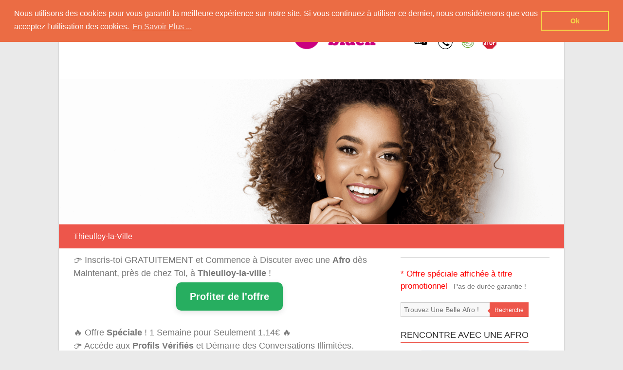

--- FILE ---
content_type: text/html; charset=UTF-8
request_url: https://www.rencontrer-afro.net/thieulloy-la-ville/
body_size: 12785
content:
<!DOCTYPE html>
<html lang="fr-FR">
<head>
<!-- Google tag (gtag.js) -->
<script async src="https://www.googletagmanager.com/gtag/js?id=G-KH3GJ2SGD8"></script>
<script>
  window.dataLayer = window.dataLayer || [];
  function gtag(){dataLayer.push(arguments);}
  gtag('js', new Date());

  gtag('config', 'G-KH3GJ2SGD8');
</script>

	<meta charset="UTF-8" />
	<meta name="viewport" content="width=device-width, initial-scale=1">
	<link rel="profile" href="https://gmpg.org/xfn/11" />
	<meta name='robots' content='index, follow, max-image-preview:large, max-snippet:-1, max-video-preview:-1' />
	<style>img:is([sizes="auto" i], [sizes^="auto," i]) { contain-intrinsic-size: 3000px 1500px }</style>
	
	<!-- This site is optimized with the Yoast SEO plugin v26.3 - https://yoast.com/wordpress/plugins/seo/ -->
	<title>Rencontre Femme Afro sur Thieulloy-la-Ville - Somme</title>
	<meta name="description" content="Inscription Facile &amp; Gratuite pour Contacter Une Afro sur Thieulloy-la-Ville dans la Somme ! Rendez-vous sur Rencontrer-Afro !" />
	<link rel="canonical" href="https://www.rencontrer-afro.net/thieulloy-la-ville/" />
	<meta property="og:locale" content="fr_FR" />
	<meta property="og:type" content="article" />
	<meta property="og:title" content="Rencontre Femme Afro sur Thieulloy-la-Ville - Somme" />
	<meta property="og:description" content="Inscription Facile &amp; Gratuite pour Contacter Une Afro sur Thieulloy-la-Ville dans la Somme ! Rendez-vous sur Rencontrer-Afro !" />
	<meta property="og:url" content="https://www.rencontrer-afro.net/thieulloy-la-ville/" />
	<meta property="og:site_name" content="Rencontrer-Afro" />
	<meta property="article:publisher" content="https://www.facebook.com/Rencontrer-Afro-105783942096580" />
	<meta property="article:published_time" content="2020-06-27T22:00:00+00:00" />
	<meta property="og:image" content="https://www.rencontrer-afro.net/wp-content/uploads/2022/03/Inscription-JacquieMichel-Black.png" />
	<meta name="author" content="Rencontrer-Afro" />
	<meta name="twitter:card" content="summary_large_image" />
	<meta name="twitter:label1" content="Écrit par" />
	<meta name="twitter:data1" content="Rencontrer-Afro" />
	<script type="application/ld+json" class="yoast-schema-graph">{"@context":"https://schema.org","@graph":[{"@type":"WebPage","@id":"https://www.rencontrer-afro.net/thieulloy-la-ville/","url":"https://www.rencontrer-afro.net/thieulloy-la-ville/","name":"Rencontre Femme Afro sur Thieulloy-la-Ville - Somme","isPartOf":{"@id":"https://www.rencontrer-afro.net/#website"},"primaryImageOfPage":{"@id":"https://www.rencontrer-afro.net/thieulloy-la-ville/#primaryimage"},"image":{"@id":"https://www.rencontrer-afro.net/thieulloy-la-ville/#primaryimage"},"thumbnailUrl":"https://www.rencontrer-afro.net/wp-content/uploads/2022/03/Inscription-JacquieMichel-Black.png","datePublished":"2020-06-27T22:00:00+00:00","author":{"@id":"https://www.rencontrer-afro.net/#/schema/person/7d441c6efd075a5a715356a56c2567b1"},"description":"Inscription Facile & Gratuite pour Contacter Une Afro sur Thieulloy-la-Ville dans la Somme ! Rendez-vous sur Rencontrer-Afro !","breadcrumb":{"@id":"https://www.rencontrer-afro.net/thieulloy-la-ville/#breadcrumb"},"inLanguage":"fr-FR","potentialAction":[{"@type":"ReadAction","target":["https://www.rencontrer-afro.net/thieulloy-la-ville/"]}]},{"@type":"ImageObject","inLanguage":"fr-FR","@id":"https://www.rencontrer-afro.net/thieulloy-la-ville/#primaryimage","url":"https://www.rencontrer-afro.net/wp-content/uploads/2022/03/Inscription-JacquieMichel-Black.png","contentUrl":"https://www.rencontrer-afro.net/wp-content/uploads/2022/03/Inscription-JacquieMichel-Black.png","width":498,"height":464},{"@type":"BreadcrumbList","@id":"https://www.rencontrer-afro.net/thieulloy-la-ville/#breadcrumb","itemListElement":[{"@type":"ListItem","position":1,"name":"Rencontrer Une Afro","item":"https://www.rencontrer-afro.net/"},{"@type":"ListItem","position":2,"name":"Hauts-de-France","item":"https://www.rencontrer-afro.net/hauts-de-france/"},{"@type":"ListItem","position":3,"name":"Somme","item":"https://www.rencontrer-afro.net/hauts-de-france/somme/"},{"@type":"ListItem","position":4,"name":"Thieulloy-la-Ville"}]},{"@type":"WebSite","@id":"https://www.rencontrer-afro.net/#website","url":"https://www.rencontrer-afro.net/","name":"Rencontrer-Afro","description":"Conseils pour des Rencontres Coquines avec des Afros !","potentialAction":[{"@type":"SearchAction","target":{"@type":"EntryPoint","urlTemplate":"https://www.rencontrer-afro.net/?s={search_term_string}"},"query-input":{"@type":"PropertyValueSpecification","valueRequired":true,"valueName":"search_term_string"}}],"inLanguage":"fr-FR"},{"@type":"Person","@id":"https://www.rencontrer-afro.net/#/schema/person/7d441c6efd075a5a715356a56c2567b1","name":"Rencontrer-Afro","image":{"@type":"ImageObject","inLanguage":"fr-FR","@id":"https://www.rencontrer-afro.net/#/schema/person/image/","url":"https://secure.gravatar.com/avatar/8c3607320bfd7fba8e9eb49fd2490fe4ee567d9ef5c8176d04b8f489b57b4acb?s=96&d=mm&r=g","contentUrl":"https://secure.gravatar.com/avatar/8c3607320bfd7fba8e9eb49fd2490fe4ee567d9ef5c8176d04b8f489b57b4acb?s=96&d=mm&r=g","caption":"Rencontrer-Afro"},"sameAs":["https://www.rencontrer-afro.net"]}]}</script>
	<!-- / Yoast SEO plugin. -->


<link rel="alternate" type="application/rss+xml" title="Rencontrer-Afro &raquo; Flux" href="https://www.rencontrer-afro.net/feed/" />
<link rel="alternate" type="application/rss+xml" title="Rencontrer-Afro &raquo; Flux des commentaires" href="https://www.rencontrer-afro.net/comments/feed/" />
<link rel="alternate" type="application/rss+xml" title="Rencontrer-Afro &raquo; Thieulloy-la-Ville Flux des commentaires" href="https://www.rencontrer-afro.net/thieulloy-la-ville/feed/" />
<script type="text/javascript">
/* <![CDATA[ */
window._wpemojiSettings = {"baseUrl":"https:\/\/s.w.org\/images\/core\/emoji\/16.0.1\/72x72\/","ext":".png","svgUrl":"https:\/\/s.w.org\/images\/core\/emoji\/16.0.1\/svg\/","svgExt":".svg","source":{"concatemoji":"https:\/\/www.rencontrer-afro.net\/wp-includes\/js\/wp-emoji-release.min.js?ver=6.8.3"}};
/*! This file is auto-generated */
!function(s,n){var o,i,e;function c(e){try{var t={supportTests:e,timestamp:(new Date).valueOf()};sessionStorage.setItem(o,JSON.stringify(t))}catch(e){}}function p(e,t,n){e.clearRect(0,0,e.canvas.width,e.canvas.height),e.fillText(t,0,0);var t=new Uint32Array(e.getImageData(0,0,e.canvas.width,e.canvas.height).data),a=(e.clearRect(0,0,e.canvas.width,e.canvas.height),e.fillText(n,0,0),new Uint32Array(e.getImageData(0,0,e.canvas.width,e.canvas.height).data));return t.every(function(e,t){return e===a[t]})}function u(e,t){e.clearRect(0,0,e.canvas.width,e.canvas.height),e.fillText(t,0,0);for(var n=e.getImageData(16,16,1,1),a=0;a<n.data.length;a++)if(0!==n.data[a])return!1;return!0}function f(e,t,n,a){switch(t){case"flag":return n(e,"\ud83c\udff3\ufe0f\u200d\u26a7\ufe0f","\ud83c\udff3\ufe0f\u200b\u26a7\ufe0f")?!1:!n(e,"\ud83c\udde8\ud83c\uddf6","\ud83c\udde8\u200b\ud83c\uddf6")&&!n(e,"\ud83c\udff4\udb40\udc67\udb40\udc62\udb40\udc65\udb40\udc6e\udb40\udc67\udb40\udc7f","\ud83c\udff4\u200b\udb40\udc67\u200b\udb40\udc62\u200b\udb40\udc65\u200b\udb40\udc6e\u200b\udb40\udc67\u200b\udb40\udc7f");case"emoji":return!a(e,"\ud83e\udedf")}return!1}function g(e,t,n,a){var r="undefined"!=typeof WorkerGlobalScope&&self instanceof WorkerGlobalScope?new OffscreenCanvas(300,150):s.createElement("canvas"),o=r.getContext("2d",{willReadFrequently:!0}),i=(o.textBaseline="top",o.font="600 32px Arial",{});return e.forEach(function(e){i[e]=t(o,e,n,a)}),i}function t(e){var t=s.createElement("script");t.src=e,t.defer=!0,s.head.appendChild(t)}"undefined"!=typeof Promise&&(o="wpEmojiSettingsSupports",i=["flag","emoji"],n.supports={everything:!0,everythingExceptFlag:!0},e=new Promise(function(e){s.addEventListener("DOMContentLoaded",e,{once:!0})}),new Promise(function(t){var n=function(){try{var e=JSON.parse(sessionStorage.getItem(o));if("object"==typeof e&&"number"==typeof e.timestamp&&(new Date).valueOf()<e.timestamp+604800&&"object"==typeof e.supportTests)return e.supportTests}catch(e){}return null}();if(!n){if("undefined"!=typeof Worker&&"undefined"!=typeof OffscreenCanvas&&"undefined"!=typeof URL&&URL.createObjectURL&&"undefined"!=typeof Blob)try{var e="postMessage("+g.toString()+"("+[JSON.stringify(i),f.toString(),p.toString(),u.toString()].join(",")+"));",a=new Blob([e],{type:"text/javascript"}),r=new Worker(URL.createObjectURL(a),{name:"wpTestEmojiSupports"});return void(r.onmessage=function(e){c(n=e.data),r.terminate(),t(n)})}catch(e){}c(n=g(i,f,p,u))}t(n)}).then(function(e){for(var t in e)n.supports[t]=e[t],n.supports.everything=n.supports.everything&&n.supports[t],"flag"!==t&&(n.supports.everythingExceptFlag=n.supports.everythingExceptFlag&&n.supports[t]);n.supports.everythingExceptFlag=n.supports.everythingExceptFlag&&!n.supports.flag,n.DOMReady=!1,n.readyCallback=function(){n.DOMReady=!0}}).then(function(){return e}).then(function(){var e;n.supports.everything||(n.readyCallback(),(e=n.source||{}).concatemoji?t(e.concatemoji):e.wpemoji&&e.twemoji&&(t(e.twemoji),t(e.wpemoji)))}))}((window,document),window._wpemojiSettings);
/* ]]> */
</script>
<style id='wp-emoji-styles-inline-css' type='text/css'>

	img.wp-smiley, img.emoji {
		display: inline !important;
		border: none !important;
		box-shadow: none !important;
		height: 1em !important;
		width: 1em !important;
		margin: 0 0.07em !important;
		vertical-align: -0.1em !important;
		background: none !important;
		padding: 0 !important;
	}
</style>
<link rel='stylesheet' id='wp-block-library-css' href='https://www.rencontrer-afro.net/wp-includes/css/dist/block-library/style.min.css?ver=6.8.3' type='text/css' media='all' />
<style id='wp-block-library-theme-inline-css' type='text/css'>
.wp-block-audio :where(figcaption){color:#555;font-size:13px;text-align:center}.is-dark-theme .wp-block-audio :where(figcaption){color:#ffffffa6}.wp-block-audio{margin:0 0 1em}.wp-block-code{border:1px solid #ccc;border-radius:4px;font-family:Menlo,Consolas,monaco,monospace;padding:.8em 1em}.wp-block-embed :where(figcaption){color:#555;font-size:13px;text-align:center}.is-dark-theme .wp-block-embed :where(figcaption){color:#ffffffa6}.wp-block-embed{margin:0 0 1em}.blocks-gallery-caption{color:#555;font-size:13px;text-align:center}.is-dark-theme .blocks-gallery-caption{color:#ffffffa6}:root :where(.wp-block-image figcaption){color:#555;font-size:13px;text-align:center}.is-dark-theme :root :where(.wp-block-image figcaption){color:#ffffffa6}.wp-block-image{margin:0 0 1em}.wp-block-pullquote{border-bottom:4px solid;border-top:4px solid;color:currentColor;margin-bottom:1.75em}.wp-block-pullquote cite,.wp-block-pullquote footer,.wp-block-pullquote__citation{color:currentColor;font-size:.8125em;font-style:normal;text-transform:uppercase}.wp-block-quote{border-left:.25em solid;margin:0 0 1.75em;padding-left:1em}.wp-block-quote cite,.wp-block-quote footer{color:currentColor;font-size:.8125em;font-style:normal;position:relative}.wp-block-quote:where(.has-text-align-right){border-left:none;border-right:.25em solid;padding-left:0;padding-right:1em}.wp-block-quote:where(.has-text-align-center){border:none;padding-left:0}.wp-block-quote.is-large,.wp-block-quote.is-style-large,.wp-block-quote:where(.is-style-plain){border:none}.wp-block-search .wp-block-search__label{font-weight:700}.wp-block-search__button{border:1px solid #ccc;padding:.375em .625em}:where(.wp-block-group.has-background){padding:1.25em 2.375em}.wp-block-separator.has-css-opacity{opacity:.4}.wp-block-separator{border:none;border-bottom:2px solid;margin-left:auto;margin-right:auto}.wp-block-separator.has-alpha-channel-opacity{opacity:1}.wp-block-separator:not(.is-style-wide):not(.is-style-dots){width:100px}.wp-block-separator.has-background:not(.is-style-dots){border-bottom:none;height:1px}.wp-block-separator.has-background:not(.is-style-wide):not(.is-style-dots){height:2px}.wp-block-table{margin:0 0 1em}.wp-block-table td,.wp-block-table th{word-break:normal}.wp-block-table :where(figcaption){color:#555;font-size:13px;text-align:center}.is-dark-theme .wp-block-table :where(figcaption){color:#ffffffa6}.wp-block-video :where(figcaption){color:#555;font-size:13px;text-align:center}.is-dark-theme .wp-block-video :where(figcaption){color:#ffffffa6}.wp-block-video{margin:0 0 1em}:root :where(.wp-block-template-part.has-background){margin-bottom:0;margin-top:0;padding:1.25em 2.375em}
</style>
<style id='classic-theme-styles-inline-css' type='text/css'>
/*! This file is auto-generated */
.wp-block-button__link{color:#fff;background-color:#32373c;border-radius:9999px;box-shadow:none;text-decoration:none;padding:calc(.667em + 2px) calc(1.333em + 2px);font-size:1.125em}.wp-block-file__button{background:#32373c;color:#fff;text-decoration:none}
</style>
<link rel='stylesheet' id='latest-post-shortcode-lps-block-style-css' href='https://www.rencontrer-afro.net/wp-content/plugins/latest-post-shortcode/lps-block/build/style-view.css?ver=lpsv14.220251115.2043' type='text/css' media='all' />
<style id='global-styles-inline-css' type='text/css'>
:root{--wp--preset--aspect-ratio--square: 1;--wp--preset--aspect-ratio--4-3: 4/3;--wp--preset--aspect-ratio--3-4: 3/4;--wp--preset--aspect-ratio--3-2: 3/2;--wp--preset--aspect-ratio--2-3: 2/3;--wp--preset--aspect-ratio--16-9: 16/9;--wp--preset--aspect-ratio--9-16: 9/16;--wp--preset--color--black: #000000;--wp--preset--color--cyan-bluish-gray: #abb8c3;--wp--preset--color--white: #ffffff;--wp--preset--color--pale-pink: #f78da7;--wp--preset--color--vivid-red: #cf2e2e;--wp--preset--color--luminous-vivid-orange: #ff6900;--wp--preset--color--luminous-vivid-amber: #fcb900;--wp--preset--color--light-green-cyan: #7bdcb5;--wp--preset--color--vivid-green-cyan: #00d084;--wp--preset--color--pale-cyan-blue: #8ed1fc;--wp--preset--color--vivid-cyan-blue: #0693e3;--wp--preset--color--vivid-purple: #9b51e0;--wp--preset--gradient--vivid-cyan-blue-to-vivid-purple: linear-gradient(135deg,rgba(6,147,227,1) 0%,rgb(155,81,224) 100%);--wp--preset--gradient--light-green-cyan-to-vivid-green-cyan: linear-gradient(135deg,rgb(122,220,180) 0%,rgb(0,208,130) 100%);--wp--preset--gradient--luminous-vivid-amber-to-luminous-vivid-orange: linear-gradient(135deg,rgba(252,185,0,1) 0%,rgba(255,105,0,1) 100%);--wp--preset--gradient--luminous-vivid-orange-to-vivid-red: linear-gradient(135deg,rgba(255,105,0,1) 0%,rgb(207,46,46) 100%);--wp--preset--gradient--very-light-gray-to-cyan-bluish-gray: linear-gradient(135deg,rgb(238,238,238) 0%,rgb(169,184,195) 100%);--wp--preset--gradient--cool-to-warm-spectrum: linear-gradient(135deg,rgb(74,234,220) 0%,rgb(151,120,209) 20%,rgb(207,42,186) 40%,rgb(238,44,130) 60%,rgb(251,105,98) 80%,rgb(254,248,76) 100%);--wp--preset--gradient--blush-light-purple: linear-gradient(135deg,rgb(255,206,236) 0%,rgb(152,150,240) 100%);--wp--preset--gradient--blush-bordeaux: linear-gradient(135deg,rgb(254,205,165) 0%,rgb(254,45,45) 50%,rgb(107,0,62) 100%);--wp--preset--gradient--luminous-dusk: linear-gradient(135deg,rgb(255,203,112) 0%,rgb(199,81,192) 50%,rgb(65,88,208) 100%);--wp--preset--gradient--pale-ocean: linear-gradient(135deg,rgb(255,245,203) 0%,rgb(182,227,212) 50%,rgb(51,167,181) 100%);--wp--preset--gradient--electric-grass: linear-gradient(135deg,rgb(202,248,128) 0%,rgb(113,206,126) 100%);--wp--preset--gradient--midnight: linear-gradient(135deg,rgb(2,3,129) 0%,rgb(40,116,252) 100%);--wp--preset--font-size--small: 13px;--wp--preset--font-size--medium: 20px;--wp--preset--font-size--large: 36px;--wp--preset--font-size--x-large: 42px;--wp--preset--spacing--20: 0.44rem;--wp--preset--spacing--30: 0.67rem;--wp--preset--spacing--40: 1rem;--wp--preset--spacing--50: 1.5rem;--wp--preset--spacing--60: 2.25rem;--wp--preset--spacing--70: 3.38rem;--wp--preset--spacing--80: 5.06rem;--wp--preset--shadow--natural: 6px 6px 9px rgba(0, 0, 0, 0.2);--wp--preset--shadow--deep: 12px 12px 50px rgba(0, 0, 0, 0.4);--wp--preset--shadow--sharp: 6px 6px 0px rgba(0, 0, 0, 0.2);--wp--preset--shadow--outlined: 6px 6px 0px -3px rgba(255, 255, 255, 1), 6px 6px rgba(0, 0, 0, 1);--wp--preset--shadow--crisp: 6px 6px 0px rgba(0, 0, 0, 1);}:where(.is-layout-flex){gap: 0.5em;}:where(.is-layout-grid){gap: 0.5em;}body .is-layout-flex{display: flex;}.is-layout-flex{flex-wrap: wrap;align-items: center;}.is-layout-flex > :is(*, div){margin: 0;}body .is-layout-grid{display: grid;}.is-layout-grid > :is(*, div){margin: 0;}:where(.wp-block-columns.is-layout-flex){gap: 2em;}:where(.wp-block-columns.is-layout-grid){gap: 2em;}:where(.wp-block-post-template.is-layout-flex){gap: 1.25em;}:where(.wp-block-post-template.is-layout-grid){gap: 1.25em;}.has-black-color{color: var(--wp--preset--color--black) !important;}.has-cyan-bluish-gray-color{color: var(--wp--preset--color--cyan-bluish-gray) !important;}.has-white-color{color: var(--wp--preset--color--white) !important;}.has-pale-pink-color{color: var(--wp--preset--color--pale-pink) !important;}.has-vivid-red-color{color: var(--wp--preset--color--vivid-red) !important;}.has-luminous-vivid-orange-color{color: var(--wp--preset--color--luminous-vivid-orange) !important;}.has-luminous-vivid-amber-color{color: var(--wp--preset--color--luminous-vivid-amber) !important;}.has-light-green-cyan-color{color: var(--wp--preset--color--light-green-cyan) !important;}.has-vivid-green-cyan-color{color: var(--wp--preset--color--vivid-green-cyan) !important;}.has-pale-cyan-blue-color{color: var(--wp--preset--color--pale-cyan-blue) !important;}.has-vivid-cyan-blue-color{color: var(--wp--preset--color--vivid-cyan-blue) !important;}.has-vivid-purple-color{color: var(--wp--preset--color--vivid-purple) !important;}.has-black-background-color{background-color: var(--wp--preset--color--black) !important;}.has-cyan-bluish-gray-background-color{background-color: var(--wp--preset--color--cyan-bluish-gray) !important;}.has-white-background-color{background-color: var(--wp--preset--color--white) !important;}.has-pale-pink-background-color{background-color: var(--wp--preset--color--pale-pink) !important;}.has-vivid-red-background-color{background-color: var(--wp--preset--color--vivid-red) !important;}.has-luminous-vivid-orange-background-color{background-color: var(--wp--preset--color--luminous-vivid-orange) !important;}.has-luminous-vivid-amber-background-color{background-color: var(--wp--preset--color--luminous-vivid-amber) !important;}.has-light-green-cyan-background-color{background-color: var(--wp--preset--color--light-green-cyan) !important;}.has-vivid-green-cyan-background-color{background-color: var(--wp--preset--color--vivid-green-cyan) !important;}.has-pale-cyan-blue-background-color{background-color: var(--wp--preset--color--pale-cyan-blue) !important;}.has-vivid-cyan-blue-background-color{background-color: var(--wp--preset--color--vivid-cyan-blue) !important;}.has-vivid-purple-background-color{background-color: var(--wp--preset--color--vivid-purple) !important;}.has-black-border-color{border-color: var(--wp--preset--color--black) !important;}.has-cyan-bluish-gray-border-color{border-color: var(--wp--preset--color--cyan-bluish-gray) !important;}.has-white-border-color{border-color: var(--wp--preset--color--white) !important;}.has-pale-pink-border-color{border-color: var(--wp--preset--color--pale-pink) !important;}.has-vivid-red-border-color{border-color: var(--wp--preset--color--vivid-red) !important;}.has-luminous-vivid-orange-border-color{border-color: var(--wp--preset--color--luminous-vivid-orange) !important;}.has-luminous-vivid-amber-border-color{border-color: var(--wp--preset--color--luminous-vivid-amber) !important;}.has-light-green-cyan-border-color{border-color: var(--wp--preset--color--light-green-cyan) !important;}.has-vivid-green-cyan-border-color{border-color: var(--wp--preset--color--vivid-green-cyan) !important;}.has-pale-cyan-blue-border-color{border-color: var(--wp--preset--color--pale-cyan-blue) !important;}.has-vivid-cyan-blue-border-color{border-color: var(--wp--preset--color--vivid-cyan-blue) !important;}.has-vivid-purple-border-color{border-color: var(--wp--preset--color--vivid-purple) !important;}.has-vivid-cyan-blue-to-vivid-purple-gradient-background{background: var(--wp--preset--gradient--vivid-cyan-blue-to-vivid-purple) !important;}.has-light-green-cyan-to-vivid-green-cyan-gradient-background{background: var(--wp--preset--gradient--light-green-cyan-to-vivid-green-cyan) !important;}.has-luminous-vivid-amber-to-luminous-vivid-orange-gradient-background{background: var(--wp--preset--gradient--luminous-vivid-amber-to-luminous-vivid-orange) !important;}.has-luminous-vivid-orange-to-vivid-red-gradient-background{background: var(--wp--preset--gradient--luminous-vivid-orange-to-vivid-red) !important;}.has-very-light-gray-to-cyan-bluish-gray-gradient-background{background: var(--wp--preset--gradient--very-light-gray-to-cyan-bluish-gray) !important;}.has-cool-to-warm-spectrum-gradient-background{background: var(--wp--preset--gradient--cool-to-warm-spectrum) !important;}.has-blush-light-purple-gradient-background{background: var(--wp--preset--gradient--blush-light-purple) !important;}.has-blush-bordeaux-gradient-background{background: var(--wp--preset--gradient--blush-bordeaux) !important;}.has-luminous-dusk-gradient-background{background: var(--wp--preset--gradient--luminous-dusk) !important;}.has-pale-ocean-gradient-background{background: var(--wp--preset--gradient--pale-ocean) !important;}.has-electric-grass-gradient-background{background: var(--wp--preset--gradient--electric-grass) !important;}.has-midnight-gradient-background{background: var(--wp--preset--gradient--midnight) !important;}.has-small-font-size{font-size: var(--wp--preset--font-size--small) !important;}.has-medium-font-size{font-size: var(--wp--preset--font-size--medium) !important;}.has-large-font-size{font-size: var(--wp--preset--font-size--large) !important;}.has-x-large-font-size{font-size: var(--wp--preset--font-size--x-large) !important;}
:where(.wp-block-post-template.is-layout-flex){gap: 1.25em;}:where(.wp-block-post-template.is-layout-grid){gap: 1.25em;}
:where(.wp-block-columns.is-layout-flex){gap: 2em;}:where(.wp-block-columns.is-layout-grid){gap: 2em;}
:root :where(.wp-block-pullquote){font-size: 1.5em;line-height: 1.6;}
</style>
<link rel='stylesheet' id='contact-form-7-css' href='https://www.rencontrer-afro.net/wp-content/plugins/contact-form-7/includes/css/styles.css?ver=6.1.3' type='text/css' media='all' />
<link rel='stylesheet' id='kk-star-ratings-css' href='https://www.rencontrer-afro.net/wp-content/plugins/kk-star-ratings/src/core/public/css/kk-star-ratings.min.css?ver=5.4.10.2' type='text/css' media='all' />
<link rel='stylesheet' id='parent-style-css' href='https://www.rencontrer-afro.net/wp-content/themes/esteem/style.css?ver=6.8.3' type='text/css' media='all' />
<link rel='stylesheet' id='esteem_style-css' href='https://www.rencontrer-afro.net/wp-content/themes/esteem-child/style.css?ver=6.8.3' type='text/css' media='all' />
<link rel='stylesheet' id='esteem-responsive-css' href='https://www.rencontrer-afro.net/wp-content/themes/esteem/css/responsive.css?ver=6.8.3' type='text/css' media='all' />
<link rel='stylesheet' id='esteem-fontawesome-css' href='https://www.rencontrer-afro.net/wp-content/themes/esteem/fontawesome/css/font-awesome.css?ver=3.2.1' type='text/css' media='all' />
<link rel='stylesheet' id='newsletter-css' href='https://www.rencontrer-afro.net/wp-content/plugins/newsletter/style.css?ver=9.0.7' type='text/css' media='all' />
<script type="text/javascript" id="lps-vars-js-after">
/* <![CDATA[ */
const lpsSettings = {"ajaxUrl": "https://www.rencontrer-afro.net/wp-admin/admin-ajax.php"};
/* ]]> */
</script>
<script type="text/javascript" src="https://www.rencontrer-afro.net/wp-includes/js/jquery/jquery.min.js?ver=3.7.1" id="jquery-core-js"></script>
<script type="text/javascript" src="https://www.rencontrer-afro.net/wp-includes/js/jquery/jquery-migrate.min.js?ver=3.4.1" id="jquery-migrate-js"></script>
<script type="text/javascript" src="https://www.rencontrer-afro.net/wp-content/themes/esteem/js/esteem-custom.js?ver=6.8.3" id="esteem-custom-js"></script>
<!--[if lte IE 8]>
<script type="text/javascript" src="https://www.rencontrer-afro.net/wp-content/themes/esteem/js/html5shiv.min.js?ver=6.8.3" id="html5-js"></script>
<![endif]-->
<link rel="https://api.w.org/" href="https://www.rencontrer-afro.net/wp-json/" /><link rel="alternate" title="JSON" type="application/json" href="https://www.rencontrer-afro.net/wp-json/wp/v2/posts/24599" /><link rel="EditURI" type="application/rsd+xml" title="RSD" href="https://www.rencontrer-afro.net/xmlrpc.php?rsd" />
<meta name="generator" content="WordPress 6.8.3" />
<link rel='shortlink' href='https://www.rencontrer-afro.net/?p=24599' />
<link rel="alternate" title="oEmbed (JSON)" type="application/json+oembed" href="https://www.rencontrer-afro.net/wp-json/oembed/1.0/embed?url=https%3A%2F%2Fwww.rencontrer-afro.net%2Fthieulloy-la-ville%2F" />
<link rel="alternate" title="oEmbed (XML)" type="text/xml+oembed" href="https://www.rencontrer-afro.net/wp-json/oembed/1.0/embed?url=https%3A%2F%2Fwww.rencontrer-afro.net%2Fthieulloy-la-ville%2F&#038;format=xml" />
<link rel="pingback" href="https://www.rencontrer-afro.net/xmlrpc.php"><link rel="icon" href="https://www.rencontrer-afro.net/wp-content/uploads/2024/02/cropped-favicon-afro-32x32.png" sizes="32x32" />
<link rel="icon" href="https://www.rencontrer-afro.net/wp-content/uploads/2024/02/cropped-favicon-afro-192x192.png" sizes="192x192" />
<link rel="apple-touch-icon" href="https://www.rencontrer-afro.net/wp-content/uploads/2024/02/cropped-favicon-afro-180x180.png" />
<meta name="msapplication-TileImage" content="https://www.rencontrer-afro.net/wp-content/uploads/2024/02/cropped-favicon-afro-270x270.png" />
	<link rel="shortcut icon" type="image/png" href="/favicon.png"/>

	<link rel="stylesheet" type="text/css" href="//cdnjs.cloudflare.com/ajax/libs/cookieconsent2/3.0.3/cookieconsent.min.css" />
<script src="//cdnjs.cloudflare.com/ajax/libs/cookieconsent2/3.0.3/cookieconsent.min.js"></script>
<script>
window.addEventListener("load", function(){
window.cookieconsent.initialise({
  "palette": {
    "popup": {
      "background": "#eb6c44",
      "text": "#ffffff"
    },
    "button": {
      "background": "transparent",
      "text": "#f5d948",
      "border": "#f5d948"
    }
  },
  "position": "top",
  "content": {
    "message": "Nous utilisons des cookies pour vous garantir la meilleure expérience sur notre site. Si vous continuez à utiliser ce dernier, nous considérerons que vous acceptez l'utilisation des cookies.",
    "dismiss": "Ok",
    "link": "En Savoir Plus ...",
    "href": "https://www.rencontrer-afro.net/mentions-legales/"
  }
})});

</script>

</head>
<body class="wp-singular post-template-default single single-post postid-24599 single-format-standard wp-embed-responsive wp-theme-esteem wp-child-theme-esteem-child  boxed better-responsive-menu">


<div id="page" class="hfeed site">
	<a class="skip-link screen-reader-text" href="#main">Skip to content</a>

	<header id="masthead" class="site-header" role="banner">
		<div class="inner-wrap">
			<div class="hgroup-wrap clearfix">
				<div class="site-branding">
										<div class="header-text ">
													<h3 id="site-title">
								<a href="https://www.rencontrer-afro.net/" title="Rencontrer-Afro" rel="home">
									Rencontrer-Afro								</a>
							</h3>
																			<p class="site-description">Conseils pour des Rencontres Coquines avec des Afros !</p>
											</div><!-- .header-text -->
				</div><!-- .site-branding -->
				<div class="hgroup-wrap-right">
					<nav id="site-navigation" class="main-navigation" role="navigation">
						<h3 class="menu-toggle"></h3>
						<div class="nav-menu clearfix">
							<ul id="menu-menu-haut" class="menu"><li id="menu-item-36251" class="menu-item menu-item-type-gs_sim menu-item-object-gs_sim menu-item-36251"><img src="https://www.rencontrer-afro.net/wp-content/uploads/2022/03/JM_Menu_Afro.png"></li>
<li id="menu-item-36252" class="menu-item menu-item-type-gs_sim menu-item-object-gs_sim menu-item-36252"><img src="https://www.rencontrer-afro.net/wp-content/uploads/2024/03/JM_avantages-MENU_Afro.png"></li>
</ul>						</div><!-- .nav-menu -->
					</nav><!-- #site-description -->
					<i class="icon-search search-top"></i>
					<div class="search-form-top">
			
					</div><!-- .search-form-top -->
				</div><!-- .hgroup-wrap-right -->
			</div><!-- .hgroup-wrap -->
		</div><!-- .inner-wrap -->
		<div id="wp-custom-header" class="wp-custom-header"><img src="https://www.rencontrer-afro.net/wp-content/uploads/2024/03/cropped-header-afro.png" class="header-image" width="1400" height="400" alt="Rencontrer-Afro"></div>
					<section class="page-title-bar clearfix">
				<div class="inner-wrap">
																		<div class="page-title-wrap"><h1>Thieulloy-la-Ville</h1></div>
																				</div>
			</section>
			</header><!-- #masthead -->
	<div id="main" class="site-main inner-wrap">
	<div id="primary">
<span style="font-size: 1.3em">
👉 Inscris-toi GRATUITEMENT et Commence à Discuter avec une <b>Afro</b> dès Maintenant, près de chez Toi, à <b>Thieulloy-la-ville</b> !<br />
<div class="text-center">
    <div id="Formulaire-Top-Article" class="cta-button_profite-offre">
        Profiter de l'offre
    </div>
</div>
<br />
	🔥 Offre <b>Spéciale</b> ! 1 Semaine pour Seulement 1,14€ 🔥<br />
	👉 Accède aux <b>Profils Vérifiés</b> et Démarre des Conversations Illimitées. Discrets - 0 Tabou & 100 % Réels ! ! !</span><br />
	
	    <div class="text-center">
        <a class="cta-button_creer-compte" href="https://aff.rencontre-fan.com/?abc=97e6d6420c73d940&xa=n&acme=wid.65135&media=seo&source=Afro25&s1=CTA-Article-Compte&s2=thieulloy-la-ville">
         👉 Créer mon compte
        </a>
    </div>
	
<div align="center"><span style="font-size: 1.2em;font-weight: bold; font-style: italic; color: red;">
 <!-- Display the countdown timer in an element -->
                    <p id="countdown"></p>
        <script>
        // Set the date we're counting down to
        //var countDownDate = new Date("2025-04-01 15:37:25").getTime();
        var countDownDate = 1763320270000;

        // Update the count down every 1 second
        var x = setInterval(function () {

            // Get today's date and time
            var now = new Date().getTime();

            // Find the distance between now and the count down date
            var distance = countDownDate - now;

            // Time calculations for days, hours, minutes and seconds
            var days = Math.floor(distance / (1000 * 60 * 60 * 24));
            var hours = Math.floor((distance % (1000 * 60 * 60 * 24)) / (1000 * 60 * 60));
            var minutes = Math.floor((distance % (1000 * 60 * 60)) / (1000 * 60));
            var seconds = Math.floor((distance % (1000 * 60)) / 1000);

            // Display the result in the element with id="demo"
            document.getElementById("countdown").innerHTML = hours + " heures, "
                + minutes + " minutes et " + seconds + " s *";

            // If the count down is finished, write some text
            if (distance < 2000) {
                /*clearInterval(x);
                document.getElementById("countdown").innerHTML = "EXPIRED";*/
                countDownDate = new Date().getTime() + 60 * 60 * 4 * 1000; // 4 heures
            }
        }, 1000);
        </script></span></div>Ces profils sont en ligne maintenant ! 👉 Swipe pour voir<br />
<div id="Carroussel-Top-Article">
<script async src="https://c.opforpro.com/8/js/script.js?id=Tw85q&source=Afro24&s1=Carrousel-Top-Article&s2=thieulloy-la-ville"></script>
</script>
</div>
<br />
<p id="breadcrumbs"><span><span><a href="https://www.rencontrer-afro.net/">Rencontrer Une Afro</a></span> » <span><a href="https://www.rencontrer-afro.net/hauts-de-france/">Hauts-de-France</a></span> » <span><a href="https://www.rencontrer-afro.net/hauts-de-france/somme/">Somme</a></span> » <span class="breadcrumb_last" aria-current="page"><strong>Thieulloy-la-Ville</strong></span></span></p>		<div id="content" class="clearfix">
		
				
<article id="post-24599" class="post-24599 post type-post status-publish format-standard hentry category-somme">
      <div class="entry-content clearfix">
      <p><a href="https://k.schnell-treffen.com/?abc=9fdbda63d66ed376&amp;xa=n&amp;acme=wid.65135&amp;media=seo&amp;s1=Afro21&amp;source=article-ecran&amp;tpls=1&amp;v=sexy"><img decoding="async" class="wp-image-84 alignleft" src="https://www.rencontrer-afro.net/wp-content/uploads/2022/03/Inscription-JacquieMichel-Black.png" alt="Inscription Gratuite pour Rencontrer de Superbes Afros sur [page_title] !" width="215" height="200" /></a><b>À la Recherche de Blacks Célibataires Samariennes sur Thieulloy-la-Ville, Partantes pour un Plan Cul</a> ?</b></p>
<p>Retrouvez les Nouvelles Annonces de Célibataires Blacks Plus Jeunes ou Plus Âgées que Vous, dans cette Commune de la Somme ! Rencontre en 2 Clics d&rsquo;une Belle Afro sur Thieulloy-la-Ville Grâce à Jacquie &#038; Michel Black !</p>
<div class="extra-hatom-entry-title"><span class="entry-title">Thieulloy-la-Ville</span></div><div class='yarpp yarpp-related yarpp-related-website yarpp-template-list'>
<!-- YARPP List -->
<h3>Conseils Similaires pour Une Rencontre Sans Lendemain avec une Afro</h3><ol>
<li><a href="https://www.rencontrer-afro.net/thieulloy-labbaye/" rel="bookmark" title="Thieulloy-l&rsquo;Abbaye">Thieulloy-l&rsquo;Abbaye</a></li>
<li><a href="https://www.rencontrer-afro.net/ville-le-marclet/" rel="bookmark" title="Ville-le-Marclet">Ville-le-Marclet</a></li>
<li><a href="https://www.rencontrer-afro.net/ville-sur-ancre/" rel="bookmark" title="Ville-sur-Ancre">Ville-sur-Ancre</a></li>
</ol>
</div>
   </div>

   <div class="entry-meta-bar clearfix"><div class="entry-meta clearfix">
			<span class="icon-user vcard author"><a class="url fn n"
			                                        href="https://www.rencontrer-afro.net/author/8uzz5kss2a6ym5marav55cx6seuejuffqky762p4lh274z3xdh/">Rencontrer-Afro</a></span>

			<span class="date"><a href="https://www.rencontrer-afro.net/thieulloy-la-ville/" title="0h00" rel="bookmark"><time class="entry-date published" datetime="2020-06-28T00:00:00+02:00">28 juin 2020</time></a></span>
						<span class="icon-tag"><a href="https://www.rencontrer-afro.net/hauts-de-france/somme/" rel="category tag">Somme</a></span>
		
						<span class="icon-comment-alt"><a href="https://www.rencontrer-afro.net/thieulloy-la-ville/#respond">Pas de commentaire</a></span>
		
			
			</div></div>
   </article>
		</div><!-- #content -->
		<div align="center">		
				<a href="https://aff.rencontre-fan.com/?abc=97e6d6420c73d940&xa=n&acme=wid.65135&media=seo&source=Afro25&s1=CTA-Article-Bottom&s2=thieulloy-la-ville"><img src="https://www.rencontrer-afro.net/wp-content/uploads/2022/03/inscription-gratuite.png" alt="Inscription Gratuite pour une Rencontre Coquine avec une Afro" /></a><br /><strong><span style="color:red">Vos Rencontres Coquines avec une Afro, Via Jacquie & Michel Black ! ! !</span><br /> <span style="color:green">Nombreux Avantages & Offre d'Essai ...</span></strong></div>
		
</div>
	<!-- #primary -->

	
<div id="secondary">
			
		<aside id="custom_html-446" class="widget_text widget widget_custom_html"><div class="textwidget custom-html-widget"><hr><span style="font-size: 1.2em; color: red;">* Offre spéciale affichée à titre promotionnel</span> - Pas de durée garantie !</div></aside><aside id="search-6" class="widget widget_search"><form action="https://www.rencontrer-afro.net/" id="search-form" class="searchform clearfix" method="get">
	<div class="search-wrap">
		<input type="text" placeholder="Trouvez Une Belle Afro !" class="s field" name="s">
		<button type="submit">Recherche</button>
	</div>
	<input type="submit" value="Recherche" id="search-submit" name="submit" class="submit">
</form><!-- .searchform --></aside><aside id="custom_html-428" class="widget_text widget widget_custom_html"><h3 class="widget-title"><span>Rencontre avec une Afro</span></h3><div class="textwidget custom-html-widget"><div align="center"><img class="alignnone wp-image-84" src="https://www.rencontrer-afro.net/wp-content/uploads/2022/03/Black-JacquieMichel.png" alt="Inscription Facile pour des Rencontres avec une Belle Afro !" width="220" height="221" /><br />
<b><big>Rencontre Facile & Gratuite</big> sur Thieulloy-la-ville (Somme), <font color="#C9007D"><b>Avec Jacquie & Michel Black</b></font></b></div></div></aside><aside id="ssba_widget-4" class="widget widget_ssba_widget"><h3 class="widget-title"><span>Partagez !</span></h3><!-- Simple Share Buttons Adder (8.5.3) simplesharebuttons.com --><div class="ssba-classic-2 ssba ssbp-wrap aligncenter ssbp--theme-1"><div style="text-align:left"><a data-site="facebook" class="ssba_facebook_share ssba_share_link" href="https://www.facebook.com/sharer.php?t=Thieulloy-la-Ville&u=https://www.rencontrer-afro.net/thieulloy-la-ville/"  target=_blank  style="color:; background-color: ; height: 48px; width: 48px; " ><img src="https://www.rencontrer-afro.net/wp-content/plugins/simple-share-buttons-adder/buttons/somacro/facebook.png" style="width: 35px;" title="facebook" class="ssba ssba-img" alt="Share on facebook" /><div title="Facebook" class="ssbp-text">Facebook</div></a><a data-site="pinterest" class="ssba_pinterest_share ssba_share_link" href="https://pinterest.com/pin/create/button/?description=Thieulloy-la-Ville&media=&url=https://www.rencontrer-afro.net/thieulloy-la-ville/"  target=_blank  style="color:; background-color: ; height: 48px; width: 48px; " ><img src="https://www.rencontrer-afro.net/wp-content/plugins/simple-share-buttons-adder/buttons/somacro/pinterest.png" style="width: 35px;" title="pinterest" class="ssba ssba-img" alt="Share on pinterest" /><div title="Pinterest" class="ssbp-text">Pinterest</div></a><a data-site="twitter" class="ssba_twitter_share ssba_share_link" href="https://twitter.com/intent/tweet?text=Thieulloy-la-Ville&url=https://www.rencontrer-afro.net/thieulloy-la-ville/&via="  target=_blank  style="color:; background-color: ; height: 48px; width: 48px; " ><img src="https://www.rencontrer-afro.net/wp-content/plugins/simple-share-buttons-adder/buttons/somacro/twitter.png" style="width: 35px;" title="twitter" class="ssba ssba-img" alt="Share on twitter" /><div title="Twitter" class="ssbp-text">Twitter</div></a><a data-site="linkedin" class="ssba_linkedin_share ssba_share_link" href="https://www.linkedin.com/shareArticle?title=Thieulloy-la-Ville&url=https://www.rencontrer-afro.net/thieulloy-la-ville/"  target=_blank  style="color:; background-color: ; height: 48px; width: 48px; " ><img src="https://www.rencontrer-afro.net/wp-content/plugins/simple-share-buttons-adder/buttons/somacro/linkedin.png" style="width: 35px;" title="linkedin" class="ssba ssba-img" alt="Share on linkedin" /><div title="Linkedin" class="ssbp-text">Linkedin</div></a></div></div></aside><aside id="custom_html-429" class="widget_text widget widget_custom_html"><h3 class="widget-title"><span>Votre Avis !</span></h3><div class="textwidget custom-html-widget">

<div class="kk-star-ratings kksr-shortcode"
    data-payload='{&quot;id&quot;:&quot;24599&quot;,&quot;slug&quot;:&quot;default&quot;,&quot;ignore&quot;:&quot;&quot;,&quot;reference&quot;:&quot;shortcode&quot;,&quot;align&quot;:&quot;&quot;,&quot;class&quot;:&quot;&quot;,&quot;count&quot;:&quot;0&quot;,&quot;legendonly&quot;:&quot;&quot;,&quot;readonly&quot;:&quot;&quot;,&quot;score&quot;:&quot;0&quot;,&quot;starsonly&quot;:&quot;&quot;,&quot;valign&quot;:&quot;&quot;,&quot;best&quot;:&quot;5&quot;,&quot;gap&quot;:&quot;2&quot;,&quot;greet&quot;:&quot;Notez Cette Publication !&quot;,&quot;legend&quot;:&quot;0\/5 - (0 vote)&quot;,&quot;size&quot;:&quot;24&quot;,&quot;title&quot;:&quot;Thieulloy-la-Ville&quot;,&quot;width&quot;:&quot;0&quot;,&quot;_legend&quot;:&quot;{score}\/{best} - ({count} {votes})&quot;,&quot;font_factor&quot;:&quot;1.25&quot;}'>
            
<div class="kksr-stars">
    
<div class="kksr-stars-inactive">
            <div class="kksr-star" data-star="1" style="padding-right: 2px">
            

<div class="kksr-icon" style="width: 24px; height: 24px;"></div>
        </div>
            <div class="kksr-star" data-star="2" style="padding-right: 2px">
            

<div class="kksr-icon" style="width: 24px; height: 24px;"></div>
        </div>
            <div class="kksr-star" data-star="3" style="padding-right: 2px">
            

<div class="kksr-icon" style="width: 24px; height: 24px;"></div>
        </div>
            <div class="kksr-star" data-star="4" style="padding-right: 2px">
            

<div class="kksr-icon" style="width: 24px; height: 24px;"></div>
        </div>
            <div class="kksr-star" data-star="5" style="padding-right: 2px">
            

<div class="kksr-icon" style="width: 24px; height: 24px;"></div>
        </div>
    </div>
    
<div class="kksr-stars-active" style="width: 0px;">
            <div class="kksr-star" style="padding-right: 2px">
            

<div class="kksr-icon" style="width: 24px; height: 24px;"></div>
        </div>
            <div class="kksr-star" style="padding-right: 2px">
            

<div class="kksr-icon" style="width: 24px; height: 24px;"></div>
        </div>
            <div class="kksr-star" style="padding-right: 2px">
            

<div class="kksr-icon" style="width: 24px; height: 24px;"></div>
        </div>
            <div class="kksr-star" style="padding-right: 2px">
            

<div class="kksr-icon" style="width: 24px; height: 24px;"></div>
        </div>
            <div class="kksr-star" style="padding-right: 2px">
            

<div class="kksr-icon" style="width: 24px; height: 24px;"></div>
        </div>
    </div>
</div>
                

<div class="kksr-legend" style="font-size: 19.2px;">
            <span class="kksr-muted">Notez Cette Publication !</span>
    </div>
    </div>
</div></aside>	</div><!-- #secondary --></div><!--#main -->
</b>
<footer id="colophon" class="clearfix">
	<div class="widget-wrap inner-wrap clearfix">
	<div class="tg-one-third">
		<aside id="custom_html-391" class="widget_text widget widget_custom_html"><h3 class="widget-title"><span>D&rsquo;Autres Rencontres avec des Femmes Afro Samariennes sur :</span></h3><div class="textwidget custom-html-widget"><a href="https://www.rencontrer-afro.net/amiens/">Amiens</a>, <a href="https://www.rencontrer-afro.net/abbeville/">Abbeville</a>, <a href="https://www.rencontrer-afro.net/albert/">Albert</a>, <a href="https://www.rencontrer-afro.net/peronne/">Péronne</a>, <a href="https://www.rencontrer-afro.net/doullens/">Doullens</a>, <a href="https://www.rencontrer-afro.net/corbie/">Corbie</a>, <a href="https://www.rencontrer-afro.net/montdidier/">Montdidier</a>, <a href="https://www.rencontrer-afro.net/roye/">Roye</a>, <a href="https://www.rencontrer-afro.net/longueau/">Longueau</a> et <a href="https://www.rencontrer-afro.net/friville-escarbotin/">Friville-Escarbotin</a>.</div></aside><aside id="custom_html-389" class="widget_text widget widget_custom_html"><h3 class="widget-title"><span>D&rsquo;Autres Rencontres avec des Célibataires Afro Nordistes sur :</span></h3><div class="textwidget custom-html-widget"><a href="https://www.rencontrer-afro.net/lille/">Lille</a>, <a href="https://www.rencontrer-afro.net/amiens/">Amiens</a>, <a href="https://www.rencontrer-afro.net/tourcoing/">Tourcoing</a>, <a href="https://www.rencontrer-afro.net/roubaix/">Roubaix</a>, <a href="https://www.rencontrer-afro.net/dunkerque/">Dunkerque</a>, <a href="https://www.rencontrer-afro.net/calais/">Calais</a>, <a href="https://www.rencontrer-afro.net/villeneuve-dascq/">Villeneuve-d'Ascq</a>, <a href="https://www.rencontrer-afro.net/saint-quentin-02/">Saint-Quentin</a>, <a href="https://www.rencontrer-afro.net/beauvais/">Beauvais</a> et <a href="https://www.rencontrer-afro.net/valenciennes/">Valenciennes</a>.</div></aside>	</div><!-- .tg-one-third -->

	<div class="tg-one-third">
		<aside id="custom_html-440" class="widget_text widget widget_custom_html"><h3 class="widget-title"><span>D&rsquo;Autres Rencontres ! ! !</span></h3><div class="textwidget custom-html-widget">Sur Thieulloy-la-ville (Somme), Contactez une Femme Africaine, une Métisse ou une Belle Black !</div></aside><aside id="custom_html-441" class="widget_text widget widget_custom_html"><h3 class="widget-title"><span>Tous les Services J&#038;M Black !</span></h3><div class="textwidget custom-html-widget"></div></aside>	</div><!-- .tg-one-third -->

	<div class="tg-one-third tg-one-third-last">
		<aside id="custom_html-2" class="widget_text widget widget_custom_html"><h3 class="widget-title"><span>Inscription</span></h3><div class="textwidget custom-html-widget"><a href="https://www.rencontrer-afro.net/inscription-gratuite/">Inscription Gratuite</a><br/>
<a href="https://www.rencontrer-afro.net/offre-essai/">Offre d'Essai</a><br/>
<a href="https://www.rencontrer-afro.net/abonnement-or/">Abonnement Or</a><br/>
<a href="https://www.rencontrer-afro.net/abonnement-argent/">Abonnement Argent</a><br/>
<a href="https://www.rencontrer-afro.net/abonnement-bronze/">Abonnement Bronze</a>
</div></aside><aside id="custom_html-3" class="widget_text widget widget_custom_html"><h3 class="widget-title"><span>Site Rencontrer Afro</span></h3><div class="textwidget custom-html-widget">À Propos<br />
<a href="https://www.rencontrer-afro.net/contact">Contact</a><br />
<a href="https://www.rencontrer-afro.net/rencontre-afro-villes-france/">Rencontre d'une Afro dans les Villes de France</a><br />
<a href="https://www.rencontrer-afro.net/mentions-legales">Mentions Légales</a></div></aside>	</div><!-- .last -->
</div><!-- .widget-wrap -->
	
</footer>
<a href="#masthead" id="scroll-up"><i class="icon-angle-up"></i></a>
</div>
<script type="speculationrules">
{"prefetch":[{"source":"document","where":{"and":[{"href_matches":"\/*"},{"not":{"href_matches":["\/wp-*.php","\/wp-admin\/*","\/wp-content\/uploads\/*","\/wp-content\/*","\/wp-content\/plugins\/*","\/wp-content\/themes\/esteem-child\/*","\/wp-content\/themes\/esteem\/*","\/*\\?(.+)"]}},{"not":{"selector_matches":"a[rel~=\"nofollow\"]"}},{"not":{"selector_matches":".no-prefetch, .no-prefetch a"}}]},"eagerness":"conservative"}]}
</script>
<link rel='stylesheet' id='so-css-esteem-css' href='https://www.rencontrer-afro.net/wp-content/uploads/so-css/so-css-esteem.css?ver=1647262166' type='text/css' media='all' />
<link rel='stylesheet' id='yarppRelatedCss-css' href='https://www.rencontrer-afro.net/wp-content/plugins/yet-another-related-posts-plugin/style/related.css?ver=5.30.11' type='text/css' media='all' />
<link rel='stylesheet' id='simple-share-buttons-adder-ssba-css' href='https://www.rencontrer-afro.net/wp-content/plugins/simple-share-buttons-adder/css/ssba.css?ver=1758746617' type='text/css' media='all' />
<style id='simple-share-buttons-adder-ssba-inline-css' type='text/css'>
	.ssba {
									
									
									
									
								}
								.ssba img
								{
									width: 35px !important;
									padding: 6px;
									border:  0;
									box-shadow: none !important;
									display: inline !important;
									vertical-align: middle;
									box-sizing: unset;
								}

								.ssba-classic-2 .ssbp-text {
									display: none!important;
								}

								.ssba .fb-save
								{
								padding: 6px;
								line-height: 30px; }
								.ssba, .ssba a
								{
									text-decoration:none;
									background: none;
									
									font-size: 12px;
									
									
								}
								

			   #ssba-bar-2 .ssbp-bar-list {
					max-width: 48px !important;;
			   }
			   #ssba-bar-2 .ssbp-bar-list li a {height: 48px !important; width: 48px !important; 
				}
				#ssba-bar-2 .ssbp-bar-list li a:hover {
				}

				#ssba-bar-2 .ssbp-bar-list li a svg,
				 #ssba-bar-2 .ssbp-bar-list li a svg path, .ssbp-bar-list li a.ssbp-surfingbird span:not(.color-icon) svg polygon {line-height: 48px !important;; font-size: 18px;}
				#ssba-bar-2 .ssbp-bar-list li a:hover svg,
				 #ssba-bar-2 .ssbp-bar-list li a:hover svg path, .ssbp-bar-list li a.ssbp-surfingbird span:not(.color-icon) svg polygon {}
				#ssba-bar-2 .ssbp-bar-list li {
				margin: 0px 0!important;
				}@media only screen and ( max-width: 750px ) {
				#ssba-bar-2 {
				display: block;
				}
			}
</style>
<script type="text/javascript" src="https://www.rencontrer-afro.net/wp-includes/js/dist/hooks.min.js?ver=4d63a3d491d11ffd8ac6" id="wp-hooks-js"></script>
<script type="text/javascript" src="https://www.rencontrer-afro.net/wp-includes/js/dist/i18n.min.js?ver=5e580eb46a90c2b997e6" id="wp-i18n-js"></script>
<script type="text/javascript" id="wp-i18n-js-after">
/* <![CDATA[ */
wp.i18n.setLocaleData( { 'text direction\u0004ltr': [ 'ltr' ] } );
/* ]]> */
</script>
<script type="text/javascript" src="https://www.rencontrer-afro.net/wp-content/plugins/contact-form-7/includes/swv/js/index.js?ver=6.1.3" id="swv-js"></script>
<script type="text/javascript" id="contact-form-7-js-translations">
/* <![CDATA[ */
( function( domain, translations ) {
	var localeData = translations.locale_data[ domain ] || translations.locale_data.messages;
	localeData[""].domain = domain;
	wp.i18n.setLocaleData( localeData, domain );
} )( "contact-form-7", {"translation-revision-date":"2025-02-06 12:02:14+0000","generator":"GlotPress\/4.0.1","domain":"messages","locale_data":{"messages":{"":{"domain":"messages","plural-forms":"nplurals=2; plural=n > 1;","lang":"fr"},"This contact form is placed in the wrong place.":["Ce formulaire de contact est plac\u00e9 dans un mauvais endroit."],"Error:":["Erreur\u00a0:"]}},"comment":{"reference":"includes\/js\/index.js"}} );
/* ]]> */
</script>
<script type="text/javascript" id="contact-form-7-js-before">
/* <![CDATA[ */
var wpcf7 = {
    "api": {
        "root": "https:\/\/www.rencontrer-afro.net\/wp-json\/",
        "namespace": "contact-form-7\/v1"
    },
    "cached": 1
};
/* ]]> */
</script>
<script type="text/javascript" src="https://www.rencontrer-afro.net/wp-content/plugins/contact-form-7/includes/js/index.js?ver=6.1.3" id="contact-form-7-js"></script>
<script type="text/javascript" id="kk-star-ratings-js-extra">
/* <![CDATA[ */
var kk_star_ratings = {"action":"kk-star-ratings","endpoint":"https:\/\/www.rencontrer-afro.net\/wp-admin\/admin-ajax.php","nonce":"bc849956fe"};
/* ]]> */
</script>
<script type="text/javascript" src="https://www.rencontrer-afro.net/wp-content/plugins/kk-star-ratings/src/core/public/js/kk-star-ratings.min.js?ver=5.4.10.2" id="kk-star-ratings-js"></script>
<script type="text/javascript" src="https://www.rencontrer-afro.net/wp-content/plugins/simple-share-buttons-adder/js/ssba.js?ver=1758746617" id="simple-share-buttons-adder-ssba-js"></script>
<script type="text/javascript" id="simple-share-buttons-adder-ssba-js-after">
/* <![CDATA[ */
Main.boot( [] );
/* ]]> */
</script>
<script type="text/javascript" src="https://www.rencontrer-afro.net/wp-includes/js/comment-reply.min.js?ver=6.8.3" id="comment-reply-js" async="async" data-wp-strategy="async"></script>
<script type="text/javascript" src="https://www.rencontrer-afro.net/wp-content/themes/esteem/js/navigation.js?ver=6.8.3" id="esteem-navigation-js"></script>
<script type="text/javascript" src="https://www.rencontrer-afro.net/wp-content/themes/esteem/js/skip-link-focus-fix.js?ver=6.8.3" id="esteem-skip-link-focus-fix-js"></script>
<script type="text/javascript" id="newsletter-js-extra">
/* <![CDATA[ */
var newsletter_data = {"action_url":"https:\/\/www.rencontrer-afro.net\/wp-admin\/admin-ajax.php"};
/* ]]> */
</script>
<script type="text/javascript" src="https://www.rencontrer-afro.net/wp-content/plugins/newsletter/main.js?ver=9.0.7" id="newsletter-js"></script>
<script async src="https://c.opforpro.com/8/js/script.js?id=Tw85q"></script>
</body>
</html>
<!-- Dynamic page generated in 0.180 seconds. -->
<!-- Cached page generated by WP-Super-Cache on 2025-11-16 16:11:10 -->

<!-- Dynamic Super Cache -->
<!-- Compression = gzip -->

--- FILE ---
content_type: text/css
request_url: https://www.rencontrer-afro.net/wp-content/themes/esteem/css/responsive.css?ver=6.8.3
body_size: 1143
content:
/* =RESPONSIVE STRUCTURE
----------------------------------------------- */
@media screen and (max-width: 1500px) {
	.no-sidebar-full-width #primary .entry-content > .alignwide {
		margin-left: -50px;
		margin-right: -50px;
	}
	.no-sidebar #primary .entry-content > .alignwide {
		margin-left: -50px;
		margin-right: -50px;
	}
}

@media screen and (max-width: 1200px) and (min-width: 1078px) {
	.no-sidebar-full-width #primary .entry-content > .alignwide {
		margin-left: -30px;
		margin-right: -30px;
	}
}

@media screen and (max-width: 1190px) {
	#page {
		width: 97%;
	}

	.wide #page {
		width: 100%;
	}

	.wide .slider-text-wrap {
		left: 5%;
	}

	.inner-wrap {
		width: 94%;
	}
}

@media screen and (max-width: 1078px) {

	.no-sidebar-full-width #primary .entry-content > .alignwide {
		margin-left: -10px;
		margin-right: -10px;
	}
}

@media screen and (max-width: 768px) {
	.better-responsive-menu #site-navigation ul li .sub-menu {
		display: none;
	}

	.main-small-navigation li {
		position: relative;
	}

	.better-responsive-menu .sub-toggle {
		background-color: #ed564b;
		cursor: pointer;
		display: block;
		padding: 3px 10px;
		position: absolute;
		right: 11px;
		top: 5px;
	}

	.sub-toggle .icon-caret-down {
		color: #ffffff;
	}

	.hgroup-wrap {
		padding-top: 0;
		padding-bottom: 10px;
	}

	.site-branding {
		max-width: 80%;
	}

	.hgroup-wrap-right {
		float: none;
		padding-right: 0;
	}

	.menu-toggle,
	.main-navigation.toggled .nav-menu {
		display: block;
	}

	.main-navigation ul {
		display: none;
	}

	.main-navigation {
		padding-top: 0;
	}

	.menu-toggle {
		top: 18px;
		right: 74px;
		position: absolute;
	}

	.menu-toggle:before {
		color: #ed564b;
		content: "\f0c9";
		font-family: fontawesome;
		font-size: 22px;
		position: absolute;
	}

	.nav-menu {
		clear: both;
	}

	.nav-menu > ul > li > a, .menu > ul > li > a {
		height: auto;
		line-height: 1.3;
	}

	.nav-menu li a {
		border-bottom: 1px solid #f8f8f8;
		color: #777777;
		display: block;
		font-size: 14px;
		padding: 10px 0;
		width: 100%;
		line-height: 1.3;
	}

	#slider-content {
		max-width: 70%;
	}

	.widget-recent-work .tg-one-fourth {
		width: 48.466258%;
	}

	.widget-recent-work .tg-column-1,
	.widget-recent-work .tg-column-3 {
		float: left;
	}

	.widget-recent-work .tg-column-2,
	.widget-recent-work .tg-column-4 {
		float: right;
		margin-right: 0;
	}

    .search-top {
        top: 12px;
        font-size: 22px;
    }
}

@media screen and (max-width: 767px) {
	#primary, #secondary {
		float: none;
		width: 100%;
	}

	.tg-one-third {
		float: none;
		width: 100%;
		margin-right: 0;
	}

	.call-to-action-text, .call-to-action-button {
		float: none;
		width: 100%;
		text-align: center;
	}

	.related-posts-wrapper .tg-one-third {
		margin-bottom: 30px;
	}

	.no-sidebar #primary .entry-content > .alignwide {
		margin-left: -10px;
		margin-right: -10px;
	}
	.no-sidebar-full-width.boxed #primary .entry-content > .alignwide,
	.no-sidebar.boxed #primary .entry-content > .alignwide {
		margin-left: -10px;
		margin-right: -10px;
	}
	.no-sidebar-full-width.boxed #primary .entry-content > .alignfull,
	.no-sidebar.boxed #primary .entry-content > .alignfull {
		margin-left: -15px;
		margin-right: -15px;
	}
}

@media screen and (max-width: 600px) {
	.search-form-top {
		margin: 0;
		padding: 7px;
		top: 85px;
	}

	#slider-content {
		display: none;
	}

	#slider-title {
		font-size: 18px;
	}

	#controllers {
		bottom: 5px;
	}

	#controllers a {
		height: 4px;
		margin: 0 3px;
		width: 12px;
	}

	.promo-wrap {
		float: none;
		text-align: center;
		width: 100%;
	}

	.promo-action {
		float: none;
		text-align: center;
		display: block;
	}

	.promo-title {
		font-size: 20px;
	}

	.promo-text {
		font-size: 12px;
	}

	.widget_testimonial .tg-one-half {
		width: 100%;
		float: left;
		padding-bottom: 20px;
	}

	.widget_testimonial .tg-one-half-last {
		padding-bottom: 0;
	}

	.image-icon-wrap {
		top: 35%;
	}

	.mask .img-icon {
		font-size: 18px;
	}

	.gallery-columns-4 .gallery-item,
	.gallery-columns-5 .gallery-item,
	.gallery-columns-6 .gallery-item,
	.gallery-columns-7 .gallery-item,
	.gallery-columns-8 .gallery-item,
	.gallery-columns-9 .gallery-item {
		width: 25%;
	}

	.author-box {
		margin-bottom: 20px;
	}

	.author-img {
		float: none;
	}

	.author-description-wrapper {
		margin-left: 0;
	}

	.no-sidebar-full-width #primary .entry-content > .alignwide,
	.no-sidebar #primary .entry-content > .alignwide {
		margin-left: 0;
		margin-right: 0;
	}
}

@media only screen and (max-width: 420px) {
	.gallery-columns-4 .gallery-item,
	.gallery-columns-5 .gallery-item,
	.gallery-columns-6 .gallery-item,
	.gallery-columns-7 .gallery-item,
	.gallery-columns-8 .gallery-item,
	.gallery-columns-9 .gallery-item {
		width: 33.33%;
	}
}

@media screen and (max-width: 400px) {
	.widget-recent-work .tg-one-fourth {
		width: 100%;
		float: left;
	}
}


--- FILE ---
content_type: text/css
request_url: https://www.rencontrer-afro.net/wp-content/uploads/so-css/so-css-esteem.css?ver=1647262166
body_size: -33
content:
.main-navigation li.Afro a {color:#F9062B!important;}